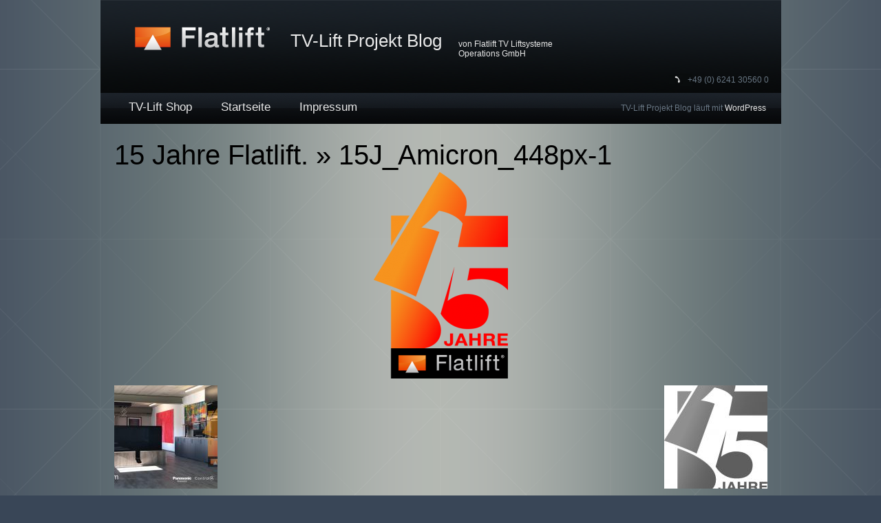

--- FILE ---
content_type: text/css
request_url: https://blog.flatlift.com/wp-content/themes/newdesign/style.css
body_size: 13736
content:
/*
Theme Name: Flatlift NewDesign
Theme URI: http://wordpress.org/
Description: The default WordPress theme based on the famous <a href="http://binarybonsai.com/kubrick/">Kubrick</a>.
Version: 1.01
Author: Jens Nierbauer
Author URI: http://www.nierbauers.de/
Tags: flatlift
Text Domain: kubrick

	Kubrick v1.5
	 http://binarybonsai.com/kubrick/

	This theme was designed and built by Michael Heilemann,
	whose blog you will find at http://binarybonsai.com/

	The CSS, XHTML and design is released under GPL:
	http://www.opensource.org/licenses/gpl-license.php

*/



/* Begin Typography & Colors */
body {
	background-color: #394657;
	background-image: url('images/background.png');
	background-repeat: repeat-y;
	background-position:center top;
	font-family:Arial;
	font-size:12px;
	color:#15191E;
	}

#page {
	/* background-color: white; */
	/* border: 1px solid #959596; */
	text-align: left;
	background-color: transparent;
	max-width: 989px;
	margin: 0px auto;
	padding: 0;
	border: 0px;
	}

#header {
	background-color: #000000;
	background-image: url('images/header.png');
	background-repeat: no-repeat;
	background-position: top left;
	height: 180px;
	max-width: 989px;
	margin: 0px auto;
	}

#header_title {
	position: relative;
	top: 44px;
	left: 276px;
	width: 230px;
	height: 33px;
	color: #e9e9e9;
	font-family:Arial;
	font-size:26px;
}

#header_title a, header_title a:visited, header_title a:hover {
	text-decoration: none;
	color: #e9e9e9;	
}

#header_subtitle {
	position: relative;
	top: 24px;
	left: 520px;
	width: 193px;
	height: 15px;
	color: #e9e9e9;
	font-family:Arial;
	font-size:12px;
}

#header_phone {
	position: relative;
	top: 61px;
	left: 853px;
	width: 125px;
	height: 13px;
	color: #687683;
	font-family:Arial;
	font-size:12px;
}

#navigation {
	position:relative;
	top: 75px;
	left: 0px;
	border-spacing: 40px 9px;
}

#navigation a, navigation a:visited, #link_wordpress a, #link_wordpress a:visited {
	color: #e9e9e9;
	text-decoration: none;
	}

#navigation a:hover, #link_wordpress a:hover {
	color: #cc4400;
	}

#link_navigation {
	font-family:Arial;
	font-size:17px;
}

#link_wordpress {
	font-family:Arial;
	font-size:12px;
	color: #687683;
	position: relative;
	top: 49px;
	left: 756px;
	width: 220px;
	height: 13px;
}

hr {
	color:black; 
	background-color:black;
	height:5px;
	margin-left:-20px;
	margin-right:-20px;
	border:0px;
}

#content {
	font-size: 12px; /* 1.2em; */
	}

.widecolumn .entry p {
	font-size: 1.05em;
	}

.narrowcolumn .entry, .widecolumn .entry {
	line-height: 1.4em;
	}

.widecolumn {
	line-height: 1.6em;
	}

.narrowcolumn .postmetadata {
	text-align: left;
	}

.thread-alt {
	background-color: #f8f8f8;
}
.thread-even {
	background-color: white;
}
.depth-1 {
border: 1px solid #ddd;
}

.even, .alt {

	border-left: 1px solid #ddd;
}

#footer {
	background: #e7e7e7 url('images/kubrickfooter.jpg') no-repeat top;
	border: none;
	}

small {
	font-size: 16px;
	font-style:italic;
	font-family:Georgia, "Times New Roman", Times, serif;
	}

h1, h2, h3 {
	font-family: Arial;
	font-weight: bold;
	}

h1 {
	font-size: 3.5em;
	text-align: right;
	}

#headerimg .description {
	font-size: 1.2em;
	text-align: right;
	}

h2 {
	font-size: 40px;
	font-weight: normal;
	line-height: 40px;
	}

h2.pagetitle {
	font-size: 1.6em;
	}

#sidebar h2 {
	font-family: Arial;
	font-size: 15px;
	}

h3 {
	font-size: 1.3em;
	}

h1, h1 a, h1 a:hover, h1 a:visited, #headerimg .description {
	text-decoration: none;
	color: white;
	}

h2, h2 a, h2 a:visited, h3, h3 a, h3 a:visited {
	/*color: #333;*/
	color: black;
	}

h2, h2 a, h2 a:hover, h2 a:visited, h3, h3 a, h3 a:hover, h3 a:visited, #sidebar h2, #wp-calendar caption, cite {
	text-decoration: none;
	}

.single h1 {
	color: black;
	text-align: left;
	font-weight: normal;
	font-size: 40px;
	line-height: 40px;
	}

.entry p a:visited {
	color: white;
	}

.entry p a:hover {
	color: #cc4400;
	}

.sticky {
	background: #f7f7f7;
	padding: 0 10px 10px;
	}
.sticky h2 {
	padding-top: 10px;
	}

.commentlist li, #commentform input, #commentform textarea {
	font: 0.9em 'Lucida Sans', Verdana, Arial, Sans-Serif;
	}
.commentlist li ul li {
	font-size: 1em;
}

.commentlist li {
	font-weight: bold;
}

.commentlist li .avatar { 
	float: right;
	border: 1px solid #eee;
	padding: 2px;
	background: #fff;
	}

.commentlist cite, .commentlist cite a {
	font-weight: bold;
	font-style: normal;
	font-size: 1.1em;
	}

.commentlist p {
	font-weight: normal;
	line-height: 1.5em;
	text-transform: none;
	}

#commentform p {
	font-family: 'Lucida Sans', Verdana, Arial, Sans-Serif;
	}

.commentmetadata {
	font-weight: normal;
	}

#sidebar {
	font-family: Arial;
	font-size: 12px;
	}

small, #sidebar ul ul li, #sidebar ul ol li, .nocomments, .postmetadata, blockquote, strike {
	color: black; /*777*/
	}

code {
	font: 1.1em 'Courier New', Courier, Fixed;
	}

acronym, abbr, span.caps {
	font-size: 0.9em;
	letter-spacing: .07em;
	}

a, h2 a:hover, h3 a:hover {
	color: #cc4400;
	text-decoration: none;
	}

a {
	color: white;
	}

a:hover {
	color: #cc4400;
	text-decoration: none;
	}

#wp-calendar #prev a, #wp-calendar #next a {
	font-size: 9pt;
	}

#wp-calendar a {
	text-decoration: none;
	}

#wp-calendar caption {
	font: bold 1.3em 'Lucida Sans', Verdana, Arial, Sans-Serif;
	text-align: center;
	}

#wp-calendar th {
	font-style: normal;
	text-transform: capitalize;
	}
/* End Typography & Colors */



/* Begin Structure */
body {
	margin: 0 0 20px 0;
	padding: 0;
	}

.narrowcolumn {
	float: left;
	padding: 20px 0 20px 20px;
	margin: 0px 0 0;
	width: 685px;
	}

.widecolumn {
	padding: 10px 0 20px 0;
	margin: 5px 20px 0 20px;
	max-width: 949px;
	}

.post {
	margin: 0 0 40px;
	text-align: left; /*justify;*/
	}

.post hr {
	display: block;
	}

.widecolumn .post {
	margin: 0;
	}

.narrowcolumn .postmetadata {
	padding-top: 5px;
	}

.widecolumn .postmetadata {
	margin: 30px 0;
	}

.widecolumn .smallattachment {
	text-align: center;
	float: left;
	width: 128px;
	margin: 5px 5px 5px 0px;
}

.widecolumn .attachment {
	text-align: center;
	margin: 5px 0px;
}

.postmetadata {
	clear: both;
}

.clear {
	clear: both;
}

#footer {
	padding: 0;
	margin: 0 auto;
	max-width: 989px;
	clear: both;
	}

#footer p {
	margin: 0;
	padding: 20px 0;
	text-align: center;
	}
/* End Structure */



/*	Begin Headers */
h1 {
	padding-top: 8px; /* 70px wegen Einfügung Hyperlink auf Logo*/
	margin: 0;
	}

h2 {
	margin: 10px 0 0;
	}

h2.pagetitle {
	margin-top: 30px;
	text-align: left;
}

#sidebar h2 {
	margin: 5px 0 0;
	padding: 0;
	}

h3 {
	padding: 0;
	margin: 30px 0 0;
	}

h3.comments {
	padding: 0;
	margin: 40px auto 20px ;
	}
/* End Headers */



/* Begin Images */
p img {
	padding: 0;
	max-width: 100%;
	}

/*	Using 'class="alignright"' on an image will (who would've
	thought?!) align the image to the right. And using 'class="centered',
	will of course center the image. This is much better than using
	align="center", being much more futureproof (and valid) */

img.centered {
	display: block;
	margin-left: auto;
	margin-right: auto;
	}

img.alignright {
	padding: 4px;
	margin: 0 0 2px 7px;
	display: inline;
	}

img.alignleft {
	padding: 4px;
	margin: 0 7px 2px 0;
	display: inline;
	}

.alignright {
	float: right;
	}

.alignleft {
	float: left;
	}
/* End Images */



/* Begin Lists

	Special stylized non-IE bullets
	Do not work in Internet Explorer, which merely default to normal bullets. */

html>body .entry ul {
	margin-left: 0px;
	padding: 0 0 0 30px;
	list-style: none;
	padding-left: 10px;
	text-indent: -10px;
	}

html>body .entry li {
	margin: 7px 0 8px 10px;
	}

.entry ul li:before, #sidebar ul ul li:before {
	content: "\00BB \0020";
	}

.entry ol {
	padding: 0 0 0 35px;
	margin: 0;
	}

.entry ol li {
	margin: 0;
	padding: 0;
	}

.postmetadata ul, .postmetadata li {
	display: inline;
	list-style-type: none;
	list-style-image: none;
	}

#sidebar ul, #sidebar ul ol {
	margin: 0;
	padding: 0;
	}

#sidebar ul li {
	list-style-type: none;
	list-style-image: none;
	margin-bottom: 15px;
	}

#sidebar ul p, #sidebar ul select {
	margin: 5px 0 8px;
	}

#sidebar ul ul, #sidebar ul ol {
	margin: 5px 0 0 10px;
	}

#sidebar ul ul ul, #sidebar ul ol {
	margin: 0 0 0 10px;
	}

ol li, #sidebar ul ol li {
	list-style: decimal outside;
	}

#sidebar ul ul li, #sidebar ul ol li {
	margin: 3px 0 0;
	padding: 0;
	}
/* End Entry Lists */



/* Begin Form Elements */
#searchform {
	margin: 10px auto;
	padding: 5px 3px;
	text-align: center;
	}

#sidebar #searchform #s {
	width: 108px;
	padding: 2px;
	}

#sidebar #searchsubmit {
	padding: 1px;
	}

.entry form { /* This is mainly for password protected posts, makes them look better. */
	text-align:center;
	}

select {
	width: 130px;
	}

#commentform input {
	width: 170px;
	padding: 2px;
	margin: 5px 5px 1px 0;
	}

#commentform {
	margin: 5px 10px 0 0;
	}
#commentform textarea {
	width: 100%;
	padding: 2px;
	}
#respond:after {
		content: "."; 
	    display: block; 
	    height: 0; 
	    clear: both; 
	    visibility: hidden;
	}
#commentform #submit {
	margin: 0 0 5px auto;
	float: right;
	}
/* End Form Elements */



/* Begin Comments*/
.alt {
	margin: 0;
	padding: 10px;
	}

.commentlist {
	padding: 0;
	text-align: justify;
	}

.commentlist li {
	margin: 15px 0 10px;
	padding: 5px 5px 10px 10px;
	list-style: none;

	}
.commentlist li ul li { 
	margin-right: -5px;
	margin-left: 10px;
}

.commentlist p {
	margin: 10px 5px 10px 0;
}
.children { padding: 0; }

#commentform p {
	margin: 5px 0;
	}

.nocomments {
	text-align: left;
	margin: 0;
	padding: 0;
	}

.commentmetadata {
	margin: 0;
	display: block;
	}
/* End Comments */



/* Begin Sidebar */
#sidebar
{
	padding: 20px 0 10px 0;
	margin-left: 755px;
	width: 214px;
	}

#sidebar form {
	margin: 0;
	}
/* End Sidebar */



/* Begin Calendar */
#wp-calendar {
	empty-cells: show;
	margin: 10px auto 0;
	width: 155px;
	}

#wp-calendar #next a {
	padding-right: 10px;
	text-align: right;
	}

#wp-calendar #prev a {
	padding-left: 10px;
	text-align: left;
	}

#wp-calendar a {
	display: block;
	}

#wp-calendar caption {
	text-align: center;
	width: 100%;
	}

#wp-calendar td {
	padding: 3px 0;
	text-align: center;
	}

#wp-calendar td.pad:hover { /* Doesn't work in IE */
	background-color: #fff; }
/* End Calendar */



/* Begin Various Tags & Classes */
acronym, abbr, span.caps {
	cursor: help;
	}

acronym, abbr {
	border-bottom: 1px dashed #999;
	}

blockquote {
	margin: 15px 30px 0 10px;
	padding-left: 20px;
	border-left: 5px solid #ddd;
	}

blockquote cite {
	margin: 5px 0 0;
	display: block;
	}

.center {
	text-align: center;
	}

.hidden {
	display: none;
	}
	
.screen-reader-text {
     position: absolute;
     left: -1000em;
}

hr {
	display: none;
	}

a img {
	border: none;
	}

.navigation {
	display: block;
	text-align: center;
	margin-top: 10px;
	margin-bottom: 60px;
	}
/* End Various Tags & Classes*/



/* Captions */
.aligncenter,
div.aligncenter {
	display: block;
	margin-left: auto;
	margin-right: auto;
}

.wp-caption {
	border: 1px solid #ddd;
	text-align: center;
	background-color: #f3f3f3;
	padding-top: 4px;
	margin: 10px;
	-moz-border-radius: 3px;
	-khtml-border-radius: 3px;
	-webkit-border-radius: 3px;
	border-radius: 3px;
}

.wp-caption img {
	margin: 0;
	padding: 0;
	border: 0 none;
}

.wp-caption p.wp-caption-text {
	font-size: 11px;
	line-height: 17px;
	padding: 0 4px 5px;
	margin: 0;
}
/* End captions */


/* "Daisy, Daisy, give me your answer do. I'm half crazy all for the love of you.
	It won't be a stylish marriage, I can't afford a carriage.
	But you'll look sweet upon the seat of a bicycle built for two." */

body.wp-singular {
	margin: 0;
}

	#blog-post-footer {
			background-color: #1a1a1a;
			color: #999;
			padding: 40px;
			margin: 40px -40px -40px -40px;
			border-top: 1px solid #333;
		}

		#blog-post-footer .footer-inner {
			display: flex;
			gap: 24px;
			align-items: flex-start;
			justify-content: space-between;
			flex-wrap: wrap;
			color: #999;
			font-size: 13px;
		}

		#blog-post-footer .footer-col {
			flex: 0 1 260px;
			min-width: 200px;
			align-self: flex-start;
		}

		#blog-post-footer .col-center {
			text-align: center;
		}

		#blog-post-footer .col-share {
			text-align: right;
		}

		#blog-post-footer .footer-title {
			color: #fff;
			display: block;
			margin-bottom: 15px;
			font-weight: bold;
		}

		#blog-post-footer ul {
			list-style: none;
			padding: 0;
			margin: 0;
		}

		#blog-post-footer ul li a {
			color: #999;
			text-decoration: none;
		}

		#blog-post-footer ul li a:hover {
			color: #00C000;
		}

		#blog-post-footer .logo-title {
			margin-bottom: 20px;
		}

		#blog-post-footer .logo-title img {
			max-width: 150px;
			height: auto;
		}

		#blog-post-footer .footer-info {
			margin: 5px 0;
			color: #999;
		}

		#blog-post-footer .footer-info strong {
			color: #fff;
		}

		#blog-post-footer .footer-info a {
			color: #00C000;
			text-decoration: none;
		}

		
		
		#blog-post-footer .shop-button {
			background-color: #c40;
			color: #fff;
			padding: 12px 25px;
			text-decoration: none;
			font-weight: bold;
			display: inline-block;
		font-size: 14px;
		}

		#blog-post-footer .shop-button:hover {
			background-color: #FFF;
			color: #c40;
		}

		@media (max-width: 768px) {
			#blog-post-footer .footer-inner {
				flex-direction: column;
				align-items: flex-start;
			}

			#blog-post-footer .footer-col {
				flex: 1 1 100%;
				width: 100%;
			}

			#blog-post-footer .col-center,
			#blog-post-footer .col-share {
				text-align: left;
			}

			#blog-post-footer .shop-button {
				margin-top: 12px;
			}
		}

		#blog-post-footer hr {
			border: none;
			border-top: 1px solid #333;
			margin: 20px 0 10px;
			background: transparent;
		}

		#blog-post-footer .footer-copyright {
			text-align: center;
			color: #666;
			font-size: 12px;
			margin: 0;
		}